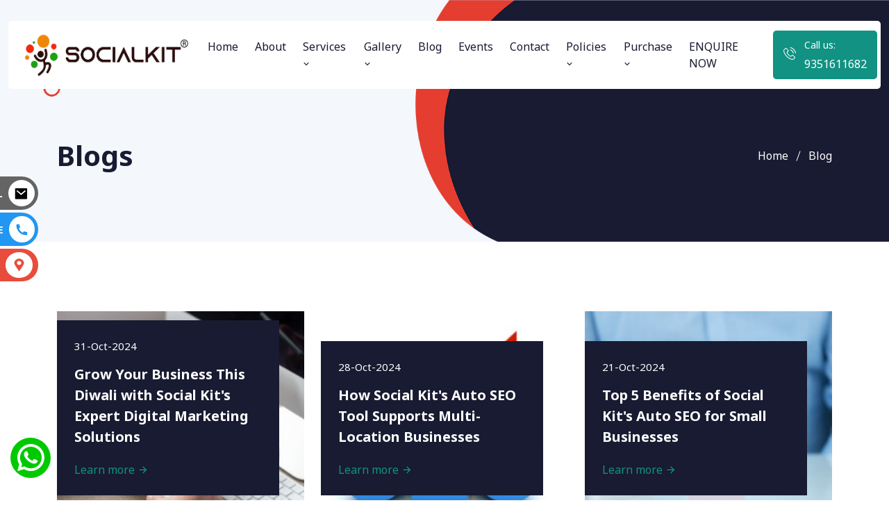

--- FILE ---
content_type: text/html; charset=utf-8
request_url: https://www.socialkit.co.in/blog/website
body_size: 12788
content:
<!doctype html>
<html lang="zxx">
<head>
    <meta charset="utf-8">
    <meta name="viewport" content="width=device-width, initial-scale=1, shrink-to-fit=no">
    <title>website | Blogs</title>
        <meta name="google-site-verification" content="eNqhCU7PXhgRXEaIQ3CkoMCd8Vw59X7V716xpITBASY" />
    <meta name="description" content="Blog &amp; Articles page of Social kit, the global certification standard in digital marketing services." />
    <meta property="og:title" content="Socialkit" />
    <meta property="og:description" content="Blog &amp; Articles page of Social kit, the global certification standard in digital marketing services." />
    <link rel="stylesheet" href="/v2/css/bootstrap.min.css">
    <link rel="stylesheet" href="/v2/css/aos.css">
    <link rebottomsheet" href="/v2/css/animate.min.css">
    <link rel="stylesheet" href="/v2/css/meanmenu.css">
    <link rel="stylesheet" href="/v2/css/remixicon.css">
    <link rel="stylesheet" href="/v2/css/flaticon.css">
    <link rel="stylesheet" href="/v2/css/odometer.min.css">
    <link rel="stylesheet" href="/v2/css/owl.carousel.min.css">
    <link rel="stylesheet" href="/v2/css/owl.theme.default.min.css">
    <link rel="stylesheet" href="/v2/css/magnific-popup.min.css">
    <link rel="stylesheet" href="/v2/css/fancybox.min.css">
    <link rel="stylesheet" href="/v2/css/selectize.min.css">
    <link rel="stylesheet" href="/v2/css/style.css">
    <link rel="stylesheet" href="/v2/css/navbar.css">
    <link rel="stylesheet" href="/v2/css/footer.css">
    <link rel="stylesheet" href="/v2/css/responsive.css">
    <link rel="stylesheet" href="/v2/css/custom.css">
    <link rel="stylesheet" type="text/css" href="/css/enquiry.css">
    <link rel="icon" type="image/png" href="https://www.socialkit.co.in/upload/13/Favicon/7f7f4ac6-bba0-4603-be93-3182bb26bf21_logo-head.png">
    
    <style>
        .custom-logo {
            height: 68px;
        }

        .pb-220 {
            padding-bottom: 220px;
        }

        form .error {
            color: #ff0000;
        }

        ul > li {
            color: #7E8090;
        }

        #popup-disclaimer p {
            text-align: justify;
            padding: 0px;
            margin: 0px;
        }

        @media screen and (max-width: 768px) {
            .custom-logo {
                height: 35px;
            }
        }


        .popup > .form-container {
            /*            background-color: #2d3638 !important;*/
            border-radius: 10px !important;
            box-shadow: 0 10px 20px rgba(0, 0, 0, 0.19), 0 6px 6px rgba(0, 0, 0, 0.23) !important;
            display: flex !important;
            flex-direction: column !important;
            /*            width: 100% !important;*/
            max-width: 700px !important;
            margin-left: auto !important;
            margin-right: auto !important;
            position: relative !important;
            /*            padding: 20px !important;*/
            color: #fff !important;
            /*            left: 23% !important;*/
            position: relative !important;
            margin: 0 auto !important;
            top: 13% !important;
            transform: none !important;
            left: inherit !important;
            /*            margin: 10px !important;*/
        }

        .patient-heading {
            margin: 3px 0px 0px 0px !important;
            font-size: 20px;
            text-align: center;
        }
        .success-message {
            background-color: #d1e7dd;
            color: #0f5132;
            margin-bottom: 10px;
            padding: 10px;
            border-radius: 4px;
            font-size: 14px;
        }

        .error-message {
            background-color: #f8d7da;
            color: #842029;
            margin-bottom: 10px;
            padding: 10px;
            border-radius: 4px;
            font-size: 14px;
        }
    </style>
    
<!-- Google tag (gtag.js) -->
<script async src="https://www.googletagmanager.com/gtag/js?id=G-VW32GYX9VD"></script>
<script>
  window.dataLayer = window.dataLayer || [];
  function gtag(){dataLayer.push(arguments);}
  gtag('js', new Date());

  gtag('config', 'G-VW32GYX9VD');
</script>

<!-- AI Chroney Widget -->
<script>
  (function() {
    var config = {"businessAccountId":"0c32a807-3994-4d59-88d8-c557eed787b6"};
    var script = document.createElement('script');
    script.src = "https://portal.aichroney.com/widget.js";
    script.onload = function() {
      if (window.HiChroneyWidget) {
        window.HiChroneyWidget.init(config);
      }
    };
    document.body.appendChild(script);
  })();
</script>
</head>
<body>
    <style>
    :root {
        --main-color: #119283;
        --optional-color: #ff5d22;
        --white-color: #ffffff;
        --black-color: #181b31;
        --paragraph-color: #7e8090;
    }
    .single-footer-widget-SET h3 {
        font-size: 19px !important;
        color: white !important;
        font-weight: 600 !important;
    }

    .single-footer-widget-SET h3 span {
        font-size: 24px !important;
        color: #119283 !important;
        font-weight: 800 !important;
    }

    .main-navbar .container{
        max-width: 1500px;
    }
    .main-navbar .navbar > .container {
        background-color: #ffffff !important;
    }
    .wrap-image-shape > svg > g {
        fill: #119283 !important
    }
    .site-filters .active > [class*=site-button] {
        color: #fff;
        background-color: #119283 !important;
    }
    .footer-area {
        background-color: #ffffff;
    }
    .read-more, .site-button-secondry {
        color: #119283
    }
    .single-footer-widget h3, .services-heading {
        color: #000000 !important
    }
    .single-footer-widget p, .single-footer-widget .quick-links li a, .single-footer-widget .footer-information li a, .services-link, .single-footer-widget .widget-newsletter .widget-social li a i {
        color: #000000
    }
    @media only screen and (min-width: 325px)
    {
        .others-option-for-responsive .dot-menu {
            top: -25px;
        }
    }

    /*Enquiry Popup*/

    .modal-footer .btn-primary{
        background-color: #119283 !important;
    }

    .main-btn-rect,
    .main-btn-circle {
        position: relative;
        margin: 0;
        font-family: 'Roboto', sans-serif;
        color: #FFFFF0;
        background-color: #119283;
        text-transform: uppercase;
        font-size: 25px;
        letter-spacing: 1px;
        outline: none;
        cursor: pointer;
        z-index: 100;
    }

    .main-btn-rect {
        padding: 10px 80px;
        line-height: 30px;
    }

    .main-btn-circle {
        height: 40px;
        width: 40px;
        -webkit-border-radius: 50%;
        border-radius: 100%;
        line-height: 40px;
        -webkit-transition: box-shadow 0.3s;
        -o-transition: box-shadow 0.3s;
        transition: box-shadow 0.3s;
    }

        .main-btn-circle:hover {
            -webkit-box-shadow: inset 2px 1px 0px 20px rgba(255, 255, 240, 0.2);
            -moz-box-shadow: inset 2px 1px 0px 20px rgba(255, 255, 240, 0.2);
            box-shadow: inset 2px 1px 0px 20px rgba(255, 255, 240, 0.2);
        }

    .popup {
        position: fixed;
        top: 100%;
        width: 100%;
        height: 100%;
        z-index: 10001;
        padding: 10px;
    }

        .popup.active {
            top: 0;
            background-color: rgba(3, 3, 3, 0.60);
            transition: background-color .6s,opacity .6s;
        }

        .popup .main-btn-rect {
            padding: 10px 100px;
        }
        .popup .modal-footer {
/*            position: absolute;
            top: 85%;
            left: 25%;
            width: 50%;*/
            background: white;
        }

        .popup .popup-content {
            position: absolute;
            top: 50%;
            left: 50%;
            max-height: 85vh;
            min-width: 294px;
            margin-top: 150px;
            padding: 6px;
            background-color: #ffffff;
            color: #070000;
            -webkit-box-shadow: 0 1px 3px rgba(0,0,0,0.12), 0 1px 2px rgba(0,0,0,0.24);
            box-shadow: 0 1px 3px rgba(0,0,0,0.12), 0 1px 2px rgba(0,0,0,0.24);
            -ms-transform: translateX(-50%) translateY(-50%);
            transform: translateX(-50%) translateY(-50%);
            -webkit-transform: translateX(-50%) translateY(-50%);
            -moz-transform: translateX(-50%) translateY(-50%);
            -o-transform: translateX(-50%) translateY(-50%);
            transition: margin .6s;
            -webkit-transition: margin .6s;
            -moz-transition: margin .6s;
            -o-transition: margin .6s;
        }

        .popup.active .popup-content {
            margin-top: 0px;
            padding: 15px !important;
        }

    .popup-content h6 {
        display: table;
        font-size: 16px;
        text-align: center;
        margin: 10px auto;
        font-family: 'Roboto',sans-serif;
        text-transform: uppercase;
        font-weight: 100;
    }

    .form-group {
        position: relative;
        width: 90%;
        margin: 0px auto;
    }

    form.send-form input, form.send-form textarea {
        position: relative;
        margin-bottom: 10px;
        width: 100%;
/*        height: 29px;*/
        font-family: 'RobotoLight', sans-serif;
/*        text-indent: 20px;*/
        background-color: transparent;
        outline: 0;
/*        border: none;
        border-bottom: 1px solid #070000;*/
        -webkit-transition: border 0.6s;
        -o-transition: border 0.6s;
        transition: border 0.6s;
    }

        form.send-form input:focus,
        form.send-form textarea:focus {
            border-bottom: 1px solid rgb(63, 173, 168);
        }

    form.send-form label {
        position: absolute;
        top: 0;
        line-height: 28px;
        -webkit-transition: color .5s;
        -o-transition: color .5s;
        transition: color .5s;
    }

    form.send-form input:focus + label,
    form.send-form textarea:focus + label {
        color: rgb(63, 173, 168);
    }

    form.send-form .txt {
        line-height: 22px;
        left: 2px;
    }

    form.send-form .main-btn-rect {
        position: relative;
        display: block;
        padding: 5px 72px;
        margin: 0px auto;
        font-size: 12px;
        border-width: 1px !important;
    }

        form.send-form .main-btn-rect i {
            margin-right: 5px;
        }

    .popup .fade-out {
        position: absolute;
        top: -20px;
        right: -20px;
        text-align: center;
        font-size: 15px;
    }

    .share-wrap {
        position: absolute;
        display: inline-table;
        top: 67%;
        left: 50%;
        transform: translate(-50%, -50%);
        padding: 15px;
        text-align: center;
    }

    .popup .popup-content #disclaimer-content {
        overflow-y: auto !important;
        max-height: 65vh !important;
    }
    @media only screen and (max-width: 768px) {
        form.send-form .main-btn-rect {
            padding: 7px 60px;
            font-size: 14px;
        }

        .popup-btn {
            padding: 7px 60px;
            font-size: 14px;
        }

        .popup .popup-content {
            top: 54%;
            left: 50%;
            max-height: 85%;
            min-width: 87%;
        }

            .popup .popup-content #disclaimer-content {
                overflow-y: auto !important;
                height: 470px !important;
                p

    {
/*        height: 100%;*/
/*        line-height: 25px;*/
        margin-bottom: 0px;
    }

    }

    .popup .fade-out {
        top: -12px;
        right: -12px;
    }

    #popup-disclaimer p {
        text-align: justify;
        padding: 0px;
        margin: 0px;
    }
    }

    @media screen and (max-width: 768px) {
        .navbar-area {
            background-color: #ffffff !important;
        }
    }
</style>

<div class="navbar-area fixed-top">
    <div class="main-responsive-nav">
        <div class="container">
            <div class="main-responsive-menu">
                <div class="logo">
                    <a href="/"><img class="custom-logo" src="/upload/13/Logo/53e7574f-2882-4e71-9cf4-5dd316be6d07_logo-socialkit.png" alt="Socialkit"></a>
                </div>
            </div>
        </div>
    </div>
    <div class="main-navbar">
        <div class="container">
            <nav class="navbar navbar-expand-md navbar-light">
                <a class="navbar-brand" href="/">
                    <img src="/upload/13/Logo/53e7574f-2882-4e71-9cf4-5dd316be6d07_logo-socialkit.png" class="logo-one custom-logo" alt="Socialkit">
                </a>
                <div class="collapse navbar-collapse mean-menu" id="navbarSupportedContent">
                    <ul class="navbar-nav m-auto">
                        <li class="nav-item ">
                            <a class="nav-link" href="/">Home</a>
                        </li>
                            <li class="nav-item ">
                                <a class="nav-link" href="/about-us">About</a>
                            </li>

                        


    <li class="nav-item">
        <a href="javascript:;" class="nav-link">Services <i class="ri-arrow-down-s-line"></i></a>
            <ul class="dropdown-menu">
                    <li class="nav-item">
                        <a href="/services/website-development">
                            Website Development
                        </a>
                    </li>
                    <li class="nav-item">
                        <a href="/services/small-business-website">
                            Small Business Website
                        </a>
                    </li>
                    <li class="nav-item">
                        <a href="/services/customized-website-designing">
                            Customized Website Designing
                        </a>
                    </li>
                    <li class="nav-item">
                        <a href="/services/business-website-with-seo">
                            Business Website with SEO
                        </a>
                    </li>
                    <li class="nav-item">
                        <a href="/services/website-designing-for-industry">
                            Website Designing for Industry
                        </a>
                    </li>
                    <li class="nav-item">
                        <a href="/services/search-engine-optimization">
                            Search Engine Optimization
                        </a>
                    </li>
                    <li class="nav-item">
                        <a href="/services/social-media-marketing">
                            Social Media Marketing
                        </a>
                    </li>
                    <li class="nav-item">
                        <a href="/services/youtube-promotion">
                            Youtube Promotion
                        </a>
                    </li>
                    <li class="nav-item">
                        <a href="/services/content-marketing">
                            Content Marketing
                        </a>
                    </li>
                    <li class="nav-item">
                        <a href="/services/digital-marketing-by-industry">
                            Digital Marketing by Industry
                        </a>
                    </li>
                    <li class="nav-item">
                        <a href="/services/digital-branding-agency">
                            Digital Branding Agency
                        </a>
                    </li>
                    <li class="nav-item">
                        <a href="/services/ppc-managment-services">
                            PPC Managment Services
                        </a>
                    </li>
                    <li class="nav-item">
                        <a href="/services/graphic-designing">
                            Graphic Designing
                        </a>
                    </li>
            </ul>
    </li>

                      
                            <li class="nav-item ">
                                <a href="javascript:;" class="nav-link">Gallery<i class="ri-arrow-down-s-line"></i></a>
                                <ul class="dropdown-menu">
                                    <li class="nav-item ">
                                        <a class="nav-link" href="/gallery">Image</a>
                                    </li>
                                    <li class="nav-item ">
                                        <a class="nav-link" href="/video">Video</a>
                                    </li>
                                </ul>
                            </li>

                            <li class="nav-item ">
                                <a class="nav-link" href="/blog/website">Blog</a>
                            </li>


                            <li class="nav-item ">
                                <a class="nav-link" href="/event/website">Events</a>
                            </li>
                            <li class="nav-item ">
                                <a class="nav-link" href="/contact-us">Contact</a>
                            </li>
                            <li class="nav-item ">
                                <a href="javascript:void(0)"> Policies  <i class="ri-arrow-down-s-line"></i></a>
                                <ul class="dropdown-menu">
                                        <li class="nav-item">
                                            <a href="/page/privacy-policy">Privacy Policy </a>
                                        </li>
                                        <li class="nav-item">
                                            <a href="/page/refund-policy">Refund Policy </a>
                                        </li>
                                        <li class="nav-item">
                                            <a href="/page/internship-policy">Internship Policy </a>
                                        </li>
                                        <li class="nav-item">
                                            <a href="/page/employment-policy">Employment Policy </a>
                                        </li>
                                        <li class="nav-item">
                                            <a href="/page/faqs">FAQ&#x27;S </a>
                                        </li>
                                </ul>
                            </li>
                            <li class="nav-item ">
                                <a href="javascript:void(0)"> Purchase  <i class="ri-arrow-down-s-line"></i></a>
                                <ul class="dropdown-menu">
                                        <li class="nav-item">
                                            <a href="/page/find-a-partner">Find a Partner </a>
                                        </li>
                                        <li class="nav-item">
                                            <a href="/page/buy-website">Buy Website </a>
                                        </li>
                                </ul>
                            </li>
                        <li class="nav-item">
                            <a href="javascript:void(0)" class="nav-link enquiry-popup" data-popup="popup-reg">
                                ENQUIRE NOW
                            </a>
                        </li>
                    </ul>
                        <div class="others-options d-flex align-items-center">
                            <div class="option-item">
                                <div class="call-us-box">
                                    <div class="icon">
                                        <i class="flaticon-phone-call"></i>
                                    </div>
                                    <span>Call us:</span>
                                    <a href="tel:9351611682">9351611682</a>
                                </div>
                            </div>
                        </div>
                </div>
            </nav>
        </div>
    </div>
        <div class="others-option-for-responsive">
            <div class="container">
                <div class="dot-menu">
                    <div class="icon">
                        <i class="flaticon-phone-call"></i>
                    </div>
                </div>
                <div class="container">
                    <div class="option-inner">
                        <div class="others-options d-flex align-items-center">
                            <div class="option-item">
                                <div class="call-us-box">
                                    <div class="icon">
                                        <i class="flaticon-phone-call"></i>
                                    </div>
                                    <span>Call us:</span>
                                    <a href="tel:9351611682">9351611682</a>
                                </div>
                            </div>
                        </div>
                    </div>
                </div>
            </div>
        </div>
</div>

    <div class="enquiry-overlay" id="enquiry-overlay"></div>

    
<div class="page-banner-area">
    <div class="container">
        <div class="page-banner-content">
            <div class="row align-items-center">
                <div class="col-lg-7 col-md-6">
                    <h1>Blogs</h1>
                </div>
                <div class="col-lg-5 col-md-6">
                    <ul>
                        <li>
                            <a href="/">Home</a>
                        </li>
                        <li>Blog</li>
                    </ul>
                </div>
            </div>
        </div>
    </div>
    <div class="page-banner-shape-1" data-speed="0.08" data-revert="true">
        <img src="/v2/images/page-banner/shape-1.png" alt="image">
    </div>
    <div class="page-banner-shape-2" data-speed="0.08" data-revert="true">
    </div>
</div>
<div class="blog-area bg-none ptb-100">
    <div class="container">
        <div class="row justify-content-center">
                <div class="col-lg-4 col-md-6">
                    <div class="single-blog-card">

                        <a href="/blog/detail/grow-your-business-this-diwali-with-social-kits-expert-digital-marketing-solutions">
                            <img src="/upload/13/blog/da5c9e03-d8c1-44f3-9830-84f3992a50bf_Untitled design - 2024-10-10T120923.066.jpg">
                        </a>
                        <div class="blog-content">
                            <span>31-Oct-2024</span>
                            <h3>
                                <a href="/blog/detail/grow-your-business-this-diwali-with-social-kits-expert-digital-marketing-solutions">Grow Your Business This Diwali with Social Kit&#x27;s Expert Digital Marketing Solutions</a>
                            </h3>
                            <a class="blog-btn" href="/blog/detail/grow-your-business-this-diwali-with-social-kits-expert-digital-marketing-solutions">Learn more <i class="ri-arrow-right-line"></i></a>
                        </div>
                    </div>
                </div>
                <div class="col-lg-4 col-md-6">
                    <div class="single-blog-card">

                        <a href="/blog/detail/how-social-kits-auto-seo-tool-supports-multilocation-businesses">
                            <img src="/upload/13/blog/a3c8e4b4-06ac-489b-81e6-aaf564964e88_Untitled design - 2024-10-10T120806.230.jpg">
                        </a>
                        <div class="blog-content">
                            <span>28-Oct-2024</span>
                            <h3>
                                <a href="/blog/detail/how-social-kits-auto-seo-tool-supports-multilocation-businesses">How Social Kit&#x27;s Auto SEO Tool Supports Multi-Location Businesses</a>
                            </h3>
                            <a class="blog-btn" href="/blog/detail/how-social-kits-auto-seo-tool-supports-multilocation-businesses">Learn more <i class="ri-arrow-right-line"></i></a>
                        </div>
                    </div>
                </div>
                <div class="col-lg-4 col-md-6">
                    <div class="single-blog-card">

                        <a href="/blog/detail/top-5-benefits-of-social-kits-auto-seo-for-small-businesses">
                            <img src="/upload/13/blog/75881992-f5e4-42ac-840b-ffb419a9d4a4_Untitled design - 2024-10-10T120702.356.jpg" alt="Auto SEO for Small Businesses">
                        </a>
                        <div class="blog-content">
                            <span>21-Oct-2024</span>
                            <h3>
                                <a href="/blog/detail/top-5-benefits-of-social-kits-auto-seo-for-small-businesses">Top 5 Benefits of Social Kit&#x27;s Auto SEO for Small Businesses</a>
                            </h3>
                            <a class="blog-btn" href="/blog/detail/top-5-benefits-of-social-kits-auto-seo-for-small-businesses">Learn more <i class="ri-arrow-right-line"></i></a>
                        </div>
                    </div>
                </div>
                <div class="col-lg-4 col-md-6">
                    <div class="single-blog-card">

                        <a href="/blog/detail/the-power-of-automated-seo-how-social-kits-auto-seo-tool-transforms-your-business">
                            <img src="/upload/13/blog/cb0452d6-69ec-4c79-b702-15968933f370_Untitled design - 2024-10-10T120430.523.jpg" alt="Automated SEO">
                        </a>
                        <div class="blog-content">
                            <span>14-Oct-2024</span>
                            <h3>
                                <a href="/blog/detail/the-power-of-automated-seo-how-social-kits-auto-seo-tool-transforms-your-business">The Power of Automated SEO: How Social Kit&#x27;s Auto SEO Tool Transforms Your Business</a>
                            </h3>
                            <a class="blog-btn" href="/blog/detail/the-power-of-automated-seo-how-social-kits-auto-seo-tool-transforms-your-business">Learn more <i class="ri-arrow-right-line"></i></a>
                        </div>
                    </div>
                </div>
                <div class="col-lg-4 col-md-6">
                    <div class="single-blog-card">

                        <a href="/blog/detail/start-your-business-this-diwali-how-social-kit-can-help-you-launch-and-succeed">
                            <img src="/upload/13/blog/9fb93967-4826-4a73-a55e-0ee114898230_Untitled design - 2024-10-10T120341.895.jpg">
                        </a>
                        <div class="blog-content">
                            <span>10-Oct-2024</span>
                            <h3>
                                <a href="/blog/detail/start-your-business-this-diwali-how-social-kit-can-help-you-launch-and-succeed">Start Your Business This Diwali: How Social Kit Can Help You Launch and Succeed</a>
                            </h3>
                            <a class="blog-btn" href="/blog/detail/start-your-business-this-diwali-how-social-kit-can-help-you-launch-and-succeed">Learn more <i class="ri-arrow-right-line"></i></a>
                        </div>
                    </div>
                </div>
                <div class="col-lg-4 col-md-6">
                    <div class="single-blog-card">

                        <a href="/blog/detail/the-power-of-strategic-content-creation-for-it-companies-with-socialkit">
                            <img src="/upload/13/blog/66201fe3-968b-4836-a83e-92973f02f589_Untitled design - 2024-09-16T143247.073.jpg" alt="Strategic Content Creation ">
                        </a>
                        <div class="blog-content">
                            <span>16-Sep-2024</span>
                            <h3>
                                <a href="/blog/detail/the-power-of-strategic-content-creation-for-it-companies-with-socialkit">The Power of Strategic Content Creation for IT Companies with SocialKit</a>
                            </h3>
                            <a class="blog-btn" href="/blog/detail/the-power-of-strategic-content-creation-for-it-companies-with-socialkit">Learn more <i class="ri-arrow-right-line"></i></a>
                        </div>
                    </div>
                </div>
                <div class="col-lg-4 col-md-6">
                    <div class="single-blog-card">

                        <a href="/blog/detail/maximizing-your-instagram-promotion-with-socialkit-a-comprehensive-guide">
                            <img src="/upload/13/blog/de6d5a59-1c15-43e2-a266-6b0d6f30f4a4_Untitled design - 2024-09-16T143141.796.jpg" alt=" Instagram Promotion">
                        </a>
                        <div class="blog-content">
                            <span>16-Sep-2024</span>
                            <h3>
                                <a href="/blog/detail/maximizing-your-instagram-promotion-with-socialkit-a-comprehensive-guide">Maximizing Your Instagram Promotion with SocialKit: A Comprehensive Guide</a>
                            </h3>
                            <a class="blog-btn" href="/blog/detail/maximizing-your-instagram-promotion-with-socialkit-a-comprehensive-guide">Learn more <i class="ri-arrow-right-line"></i></a>
                        </div>
                    </div>
                </div>
                <div class="col-lg-4 col-md-6">
                    <div class="single-blog-card">

                        <a href="/blog/detail/top-digital-marketing-services-in-delhi-ncr-and-how-socialkit-can-elevate-your-strategy">
                            <img src="/upload/13/blog/45d9e301-db63-4fa8-a5fb-833e5e44d8a6_Untitled design - 2024-09-16T143054.010.jpg" alt="Digital Marketing Services">
                        </a>
                        <div class="blog-content">
                            <span>16-Sep-2024</span>
                            <h3>
                                <a href="/blog/detail/top-digital-marketing-services-in-delhi-ncr-and-how-socialkit-can-elevate-your-strategy">Top Digital Marketing Services in Delhi NCR and How SocialKit Can Elevate Your Strategy</a>
                            </h3>
                            <a class="blog-btn" href="/blog/detail/top-digital-marketing-services-in-delhi-ncr-and-how-socialkit-can-elevate-your-strategy">Learn more <i class="ri-arrow-right-line"></i></a>
                        </div>
                    </div>
                </div>
                <div class="col-lg-4 col-md-6">
                    <div class="single-blog-card">

                        <a href="/blog/detail/why-digital-marketing-is-necessary-for-companies-in-2022">
                            <img src="/upload/13/blog/1004c382-7b86-4234-afe4-143d1a28788a_chrome_F9QFte71pL.jpg" alt="Digital Marketing In Jaipur">
                        </a>
                        <div class="blog-content">
                            <span>26-Sep-2022</span>
                            <h3>
                                <a href="/blog/detail/why-digital-marketing-is-necessary-for-companies-in-2022">Why Digital Marketing Is Necessary For companies in 2022</a>
                            </h3>
                            <a class="blog-btn" href="/blog/detail/why-digital-marketing-is-necessary-for-companies-in-2022">Learn more <i class="ri-arrow-right-line"></i></a>
                        </div>
                    </div>
                </div>
                <div class="col-lg-4 col-md-6">
                    <div class="single-blog-card">

                        <a href="/blog/detail/block-spammy-backlinks">
                            <img src="/upload/13/blog/993bae91-6042-4796-9848-53a85c10df14_link-xau-21.jpg" alt="Spam Backlinks">
                        </a>
                        <div class="blog-content">
                            <span>25-Mar-2022</span>
                            <h3>
                                <a href="/blog/detail/block-spammy-backlinks">3 steps to stop spammy backlinks from your website</a>
                            </h3>
                            <a class="blog-btn" href="/blog/detail/block-spammy-backlinks">Learn more <i class="ri-arrow-right-line"></i></a>
                        </div>
                    </div>
                </div>
                <div class="col-lg-4 col-md-6">
                    <div class="single-blog-card">

                        <a href="/blog/detail/how-seo-can-help-small-businesses">
                            <img src="/upload/13/blog/8c697a08-1604-4f37-bf64-4af722334239_seo      local.jpg" alt="Seo Agency In Jaipur">
                        </a>
                        <div class="blog-content">
                            <span>16-Feb-2022</span>
                            <h3>
                                <a href="/blog/detail/how-seo-can-help-small-businesses">How Seo Can Help Small Businesses?</a>
                            </h3>
                            <a class="blog-btn" href="/blog/detail/how-seo-can-help-small-businesses">Learn more <i class="ri-arrow-right-line"></i></a>
                        </div>
                    </div>
                </div>
        </div>
    </div>
</div>

        <!-- Enquiry Popup start -->
        <div class="enquiry-form-section" id="popup-reg">
            <div class="enquiry-form">
                <div class="enquiry-form-details">
                    <div class="floating-form" id="enquiryForm">
                        <span class="close-btn" id="closeBtn">&times;</span>
                        <h5>ENQUIRE NOW</h5>

                        <form id="send" method="post" action="/enquiry" enctype="multipart/form-data">
                            <!-- Name -->
                            <div class="form-floating mb-2">
                                <input type="text" class="form-control" placeholder="Enter Your Name" maxlength="35" id="Name" name="Name" required="required">
                                <label for="floatingName">Name</label>
                            </div>

                            <!-- Phone Number -->
                            <div class="form-floating mb-2">
                                <input type="tel" class="form-control" placeholder="Enter Your Number" pattern="[0-9]{10}" maxlength="13" id="Phone" name="Phone" required="required">
                                <label for="floatingPhone">Phone Number</label>
                            </div>

                            <!-- Email -->
                            <div class="form-floating mb-2">
                                <input type="email" class="form-control" placeholder="Enter Your Email" maxlength="80" id="Email" name="Email" required="required">
                                <label for="floatingEmail">Email</label>
                            </div>

                            <!-- Captcha -->

                            <div class="form-floating input-group mb-2 captcha-text">
                                <h6 class="input-group-text" id="math1">2 + 3 = </h6>
                                <input type="hidden" name="CaptchaMath" id="CaptchaMath1" />
                                <input type="hidden" id="wpUrl" />
                                <input type="hidden" name="FormTypeId" id="FormTypeId" value="1" />
                                <input type="text" class="form-control" id="floatingCaptcha" placeholder="Enter Captcha Code" name="CaptchaCode" maxlength="4" required>
                                <label for="floatingCaptcha" class="captcha-label">Captcha Code</label>
                            </div>

                            <!-- Message -->
                            <div class="form-floating mb-2">
                                <textarea class="form-control" name="Message" id="Message" placeholder="Enter Your Message" style="height: 100px" required></textarea>
                                <label for="floatingMessage" class="msg-label">Message</label>
                                <input type="hidden" name="EnquiryOn" id="enqOn" />
                            </div>


                                <div class="file-input">
                                    <label style="display: inline-flex;">
                                        <input type="checkbox" class="form-control" style="width:20px;opacity: 1; position: relative; height: 19px;  margin-right: 10px; margin-top: 4px; " name="IsEnquiryConsent" required />
                                        By clicking submit I agree to the terms &amp; conditions, privacy policy. I also authorize ADX CORP to send notifications via SMS/RCS/Call/Email/WhatsApp.
                                    </label>
                                </div>

                            <div id="enqStatus" class="form-group" style="width:100%"></div>

                            <!-- Submit Button -->
                            <div class="text-center">
                                <button type="submit" id="btnSend" class="submit-btn">Send message</button>
                            </div>
                        </form>
                    </div>
                </div>
            </div>
        </div>
        <!-- Enquiry Popup End-->

    <div id="popup-wa" class="popup">
        <div class="popup-content">
            <div class="event-header">
                <h6 style="text-transform: none; font-weight: bold; margin: 0px auto 15px auto; font-size: 22px; ">Chat with us on WhatsApp</h6>
            </div>
            <form id="wa-send" class="send-form" method="post" action="/enquiry">
                <div class="form-group" style="width:97%">
                    <input type="tel" class="form-control" placeholder="Your Phone Number" maxlength="13" id="Phone1" name="Phone" required="required">
                </div>
                <div class="form-group" style="width:97%">
                    <input type="hidden" name="FormTypeId" value="3" />
                    <input type="hidden" name="EnquiryOn" value="whatsapp" />
                    <textarea class="form-control" placeholder="Write your message here" name="Message" id="Message1" rows="2"></textarea>
                </div>
                <button type="submit" class="btn main-btn-rect" value="Send" id="btnChat">
                    <i class="fa fa-paper-plane"></i>Start Chatting
                </button>
            </form>
            <span class="fade-out main-btn-circle">╳</span>
        </div>
    </div>


    
    <div class="overview-area">
        <div class="container">
            <div class="overview-inner-box">
                <div class="row align-items-center">
                    <div class="col-lg-8 col-md-6">
                        <div class="overview-content">
                            <h3>Increase Your Online Presence With Us</h3>
                        </div>
                    </div>
                    <div class="col-lg-4 col-md-6 text-end">
                        <div class="overview-btn">
                            <a class="default-btn" href="/contact-us">Contact Us <i class="ri-arrow-right-line"></i></a>
                        </div>
                    </div>
                </div>
                <div class="overview-shape-1" data-speed="0.08" data-revert="true">
                    <img src="/v2/images/overview-shape-1.png" alt="image">
                </div>
            </div>
        </div>
    </div>

<footer class="footer-area pb-75">
    <div class="container">
        <div class="row justify-content-center">
            <div class="col-lg-3 col-sm-6">
                <div class="single-footer-widget">
                    <div class="footer-widget-logo">
                        <a href="/"><img style="width:100px;" src="/upload/13/Logo/53e7574f-2882-4e71-9cf4-5dd316be6d07_logo-socialkit.png" alt="Socialkit"></a>
                    </div>
                    <p>
                        We are the digital marketing and web development partner because of our great passion for innovation...
                                <a class="services-btn read-more" href="/about-us"> Read more</a>
                    </p>
                    <ul class="footer-information">
                            <li>
                                <span>Phone : </span><a href="tel:9351611682">9351611682</a>
                            </li>
                        <li><span>Email : </span><a href="mailto:info@socialkit.co.in" style="word-break: break-all;">info@socialkit.co.in</a></li>
                            <li><span>Website : </span><a href="https://www.socialkit.in" target="_blank" style="word-break: break-all;">&nbsp; https://www.socialkit.in</a></li>
                    </ul>
                </div>
            </div>
            <div class="col-lg-3 col-sm-6">
                <div class="single-footer-widget ps-5">
                    <h3>Quick links</h3>
                    <ul class="quick-links">
                        <li><a href="/">Home</a></li>
                        <li><a href="/blog/website">Blog</a></li>
                        <li><a href="/gallery">Gallery</a></li>
                        <li><a href="/about-us">About us</a></li>
                        <li><a href="/contact-us">Contact us</a></li>
                    </ul>
                </div>
            </div>
            <div class="col-lg-3 col-sm-6">
                <div class="single-footer-widget">
                    <h3>Follow us</h3>
                    <div class="widget-newsletter">
                        <ul class="widget-social">
                                <li><a target="_blank" href="https://facebook.com/socialkitin"><i class="ri-facebook-fill"></i></a></li>
                                <li><a target="_blank" href="https://twitter.com/socialkitin"><i class="ri-twitter-fill"></i></a></li>
                                <li><a target="_blank" href="https://instagram.com/socialkit.in"><i class="ri-instagram-fill"></i></a></li>
                                <li><a target="_blank" href="https://pintrest.com/socialkitin"><i class="ri-pinterest-fill"></i></a></li>
                                <li><a target="_blank" href="https://google.com/search?q=Socialkit&#x2B;Seo&#x2B;Company&#x2B;in&#x2B;Jaipur&#x2B;-&#x2B;Digital&#x2B;marketing&#x2B;company&#x2B;in&#x2B;jaipur"><i class="ri-google-fill"></i></a></li>
                                <li><a target="_blank" href="https://youtube.com/channel/UC4cehrTogJZO5LoJKNbq48A/"><i class="ri-youtube-fill"></i></a></li>
                        </ul>
                    </div>
                </div>

                <div class="single-footer-widget-SET">
                        <h3>Total Visitors: <span id="visitorCount">26469</span></h3>
                </div>

            </div>


            <div class="col-lg-3 col-sm-6">
                <div class="single-footer-widget">
                </div>
            </div>
        </div>


        <div class="row justify-content-center">
            <div class="col-lg-12 col-sm-12" id="loadServices">
            </div>
        </div>
    </div>
    <div class="footer-shape-1" data-speed="0.08" data-revert="true">
        <img src="/v2/images/footer-shape-1.png" alt="Socialkit">
    </div>

    <!-- Social Icons -->
    <div class="social-links-position-side">
        <div class="social-links-side">
            <a data-popup="popup-reg" href="javascript:void(0)" class="message enquiry-popup">
                <span>Email</span>
                <i class="ri-mail-fill"></i>
            </a>
            <a href="tel:9351611682" target="_blank" class="call">
                <span>phone</span>
                <i class="ri-phone-fill"></i>
            </a>
                <a href="https://www.google.com/maps/place/Socialkit&#x2B;Seo&#x2B;Company&#x2B;in&#x2B;Jaipur&#x2B;-&#x2B;Digital&#x2B;marketing&#x2B;company&#x2B;in&#x2B;jaipur/@26.901614,75.8262671,15z/data=!4m2!3m1!1s0x0:0x4f755c1df7b6b9d8?sa=X&amp;hl=en&amp;ved=2ahUKEwibm-iYhpL7AhWUSnwKHX53DvwQ_BJ6BAhjEB8" target="_blank" class="location">
                    <span>Directions</span>
                    <img src="/v1/images/location-pin.png" alt="">
                </a>
        </div>
    </div>
        <div class="social-links-position-side-whatsapp">
            <div class="social-links-side">
                <a href="javascript:void(0)" id="wa-btn" data-href="https://api.whatsapp.com/send?phone=919351611682&text=I want To Know More About Your Services.">
                    <i class="ri-whatsapp-line"></i>
                </a>
            </div>
        </div>
</footer>
<div class="copyright-area bg-1D2023">
    <div class="container">
        <div class="copyright-area-content">
            <p>
                Copyright © 2026 Socialkit All Rights Reserved. Developed and managed by <a style='color:#ffffff' href='https://www.socialkit.co.in' target='_blank'>Socialkit</a>
            </p>
        </div>
    </div>
</div>

<!--<div class="ccw_plugin chatbot" style="bottom:20px; left:20px;">-->
<!-- style 4   chip - logo+text -->
<!--<div class="style4">

            <a target="_blank" href="https://api.whatsapp.com/send?phone=919351611682&text=I want To Know More About Your Services." class="nofocus">
                <div class="chip" style="color: rgba(0, 0, 0, 0.6); background-color: #e4e4e4;">
                    <img src="/assets/img/WhatsApp_logo.png" alt="Contact Person">WhatsApp Us
                </div>
            </a>
        <a target="_blank" href="tel:9351611682" class="nofocus">
            <div class="chip" style="color: rgba(0, 0, 0, 0.6); background-color: #e4e4e4;">
                <img src="/assets/img/call.png" alt="Contact Person" style="border-radius: 0%; padding:3px">Call Us
            </div>
        </a>
            <a target="_blank" href="https://www.google.com/maps/place/Socialkit&#x2B;Seo&#x2B;Company&#x2B;in&#x2B;Jaipur&#x2B;-&#x2B;Digital&#x2B;marketing&#x2B;company&#x2B;in&#x2B;jaipur/@26.901614,75.8262671,15z/data=!4m2!3m1!1s0x0:0x4f755c1df7b6b9d8?sa=X&amp;hl=en&amp;ved=2ahUKEwibm-iYhpL7AhWUSnwKHX53DvwQ_BJ6BAhjEB8" class="nofocus">
                <div class="chip" style="color: rgba(0, 0, 0, 0.6); background-color: #e4e4e4;">
                    <img src="/assets/img/maps.png" alt="Contact Person" style="border-radius: 0%; padding:3px">Get Direction
                </div>
            </a>
    </div>
</div>-->



<style>
    #popup-disclaimer h6 {
        font-size: 20px !important;
        font-weight: bold !important;
    }
    #social_side_links {
        position: fixed;
        top: 350px;
        left: 0;
        padding: 0;
        list-style: none;
        z-index: 99;
    }

        #social_side_links li a {
            display: block;
        }

            #social_side_links li a img {
                display: block;
                max-width: 55px;
                padding: 10px;
                -webkit-transition: background .2s ease-in-out;
                -moz-transition: background .2s ease-in-out;
                -o-transition: background .2s ease-in-out;
                transition: background .2s ease-in-out;
            }

            #social_side_links li a:hover img {
                background: rgba(0, 0, 0, .2);
            }

    div.ccw_plugin {
        display: inline;
    }

    .chatbot {
        position: fixed;
        z-index: 99;
    }

    .ccw_plugin * {
        box-sizing: inherit;
    }

    .ccw_plugin a {
        text-decoration: none;
    }

    .ccw_plugin a {
        color: #039be5;
        text-decoration: none;
        -webkit-tap-highlight-color: transparent;
    }

    .ccw_plugin a {
        background-color: transparent;
    }

    .ccw_plugin .chip {
        display: inline-block;
        height: 32px;
        font-size: 13px;
        font-weight: 500;
        color: rgba(0, 0, 0, 0.6);
        line-height: 32px;
        padding: 0 12px;
        border-radius: 16px;
        background-color: #e4e4e4;
        margin-bottom: 5px;
        margin-right: 5px;
    }

        .ccw_plugin .chip > img {
            float: left;
            margin: 0 8px 0 -12px;
            height: 32px;
            width: 32px;
            border-radius: 50%;
        }

    .ccw_plugin img {
        border: 0;
    }
    .container-outer {
        overflow: scroll;
    }

    .container-inner {
        width: 10000px;
    }
</style>


    <div class="go-top">
        <i class="ri-arrow-up-s-line"></i>
    </div>

    <script src="/v2/js/jquery.min.js"></script>
    <script src="/v2/js/bootstrap.bundle.min.js"></script>
    <script src="/v2/js/jquery.meanmenu.js"></script>
    <script src="/v2/js/owl.carousel.min.js"></script>
    <script src="/v2/js/owl.thumbs.min.js"></script>
    <script src="/v2/js/jquery.appear.js"></script>
    <script src="/v2/js/odometer.min.js"></script>
    <script src="/v2/js/jquery.magnific-popup.min.js"></script>
    <script src="/v2/js/fancybox.min.js"></script>
    <script src="/v2/js/selectize.min.js"></script>
    <script src="/v2/js/aos.js"></script>
    <script src="/v2/js/isotope.pkgd.min.js"></script>
    <script src="/v2/js/TweenMax.min.js"></script>
    <script src="/v2/js/jquery.ajaxchimp.min.js"></script>
    <script src="/v2/js/form-validator.min.js"></script>
    <script src="/v2/js/wow.min.js"></script>
    <script src="/v2/js/main.js"></script>
    <script src="/js/enquiry.js"></script>
    <script type="text/javascript" src="//translate.google.com/translate_a/element.js?cb=googleTranslateElementInit"></script>
    <script type="text/javascript">function googleTranslateElementInit() {
            new google.translate.TranslateElement({
                pageLanguage: 'en',
                layout: google.translate.TranslateElement.InlineLayout.SIMPLE
            }, 'google_translate_element');
        }</script>

    <script>
        var isEnquiryPopup = 0;
        $(document).ready(function () {
            if (isEnquiryPopup == 1 && window.location.pathname === "/") {
                window.onload = function () {
                    // Display the enquiry-overlay and form
                    document.getElementById("enquiry-overlay").style.display = "block";
                    document.getElementById("enquiry-overlay").style.opacity = 1;

                    // Delay the form popup for smooth animation
                    setTimeout(function () {
                        document.getElementById("enquiryForm").style.display = "block";
                        document.getElementById("enquiryForm").style.opacity = 1;
                        document.getElementById("enquiryForm").style.transform = "translate(-50%, -50%) scale(1)";
                    }, 600); // Small delay to ensure smooth animation
                };
            }

            $.ajax({
                url: "/GetStateUrl",
                dataType: "html",
                success: function (res) {
                    $("#loadServices").html(res);
                }
            })

            $.ajax({
                url: "/GetStateList",
                dataType: "html",
                success: function (res) {
                    $("#stateInput").html(res);
                }
            })

            $(document).on("change", "#State", function () {
                var state = $(this).find(':selected').attr('data-id')
                $.ajax({
                    url: "/GetCityList?id=" + state,
                    dataType: "html",
                    success: function (res) {
                        $("#cityInput").html(res);
                    }
                })
            })

            //var popupBlock = $("#popup-reg");
            //popupBlock.addClass('active').find('.fade-out').click(function () {
            //            popupBlock.css('opacity', '0').find('.popup-content').css('margin-top', '350px');
            //            setTimeout(function () {
            //                $('.popup').removeClass('active');
            //                popupBlock.css('opacity', '').find('.popup-content').css('margin-top', '');
            //            }, 600);
            //        });
        });

        $(document).ready(function () {
            $('#IsDiabetes').on('change', function () {
                this.value = this.checked ? 1 : 0;
            }).change();
            $('#IsBP').on('change', function () {
                this.value = this.checked ? 1 : 0;
            }).change();

            //$('.popup-btn, .popup-btn1').click(function () {
            //    $("#FormTypeId").val(1);
            //    $("#wpUrl").val("");
            //    $("#enqStatus").html("");
            //    var popupBlock = $('#' + $(this).data('popup'));
            //    popupBlock.addClass('active')
            //        .find('.fade-out').click(function () {
            //            popupBlock.css('opacity', '0').find('.popup-content').css('margin-top', '350px');
            //            setTimeout(function () {
            //                $('.popup').removeClass('active');
            //                popupBlock.css('opacity', '').find('.popup-content').css('margin-top', '');
            //            }, 600);
            //        });
            //})
            //$('.popup-btn2').click(function () {
            //    $("#FormTypeId").val(1);
            //    $("#wpUrl").val("");
            //    $("#enqStatus").html("");
            //    $("#enqOn").val($("#enqFrom").val());
            //    var popupBlock = $('#' + $(this).data('popup'));
            //    popupBlock.addClass('active')
            //        .find('.fade-out').click(function () {
            //            popupBlock.css('opacity', '0').find('.popup-content').css('margin-top', '350px');
            //            setTimeout(function () {
            //                $('.popup').removeClass('active');
            //                popupBlock.css('opacity', '').find('.popup-content').css('margin-top', '');
            //            }, 600);
            //        });
            //});

            $(".img-captcha").click(function () {
                resetCaptchaImage();
            });

            function resetCaptchaImage() {
                d = new Date();
                $("#img-captcha").attr("src", "/get-captcha-image?" + d.getTime());
            }

            $("#Phone").inputFilter(function (value) {
                return /^\d*$/.test(value);
            });
            $("#Phone1").inputFilter(function (value) {
                return /^\d*$/.test(value);
            });

            //$("#send").submit(function (e) {
            //    e.preventDefault();
            //    var form = $("#send").serialize();
            //    $("#enqStatus").html("");
            //    var url = $("#wpUrl").val();
            //    $("#btnSend").prop("disabled", true)
            //    $("#btnSend").html('<i class="fa fa-paper-plane"></i>Please wait...');

            //    var testEmail = /^[A-Z0-9._%+-]+@([A-Z0-9-]+\.)+[A-Z]{2,4}$/i;
            //    if (testEmail.test($("#Email").val())) {
            //        $.ajax({
            //            url: "/enquiry",
            //            dataType: "json",
            //            type: "POST",
            //            data: form,
            //            success: function (res) {
            //                $("#btnSend").prop("disabled", false)
            //                $("#btnSend").html('<i class="fa fa-paper-plane"></i>Send Message');
            //                if (res.status == 200) {
            //                    $('#send').find('input:text').val('');
            //                    $('#Phone').val('');
            //                    $('#Gender').val('');
            //                    $('#Age').val('');
            //                    $('#Email').val('');
            //                    $('#Message').val('');
            //                    $('#MaritalStatus').val('');
            //                    $('#HealthHistory').val('');
            //                    $('#Address').val('');
            //                    $('#State').val('');
            //                    $('#City').val('');
            //                    $('#IsDiabetes').prop('checked', false);
            //                    $('#IsBP').prop('checked', false);
            //                    if (url && url != "") {
            //                        window.location.href = url;
            //                    } else {
            //                        $("#enqStatus").html("<p style='background-color:#d1e7dd;color: #0f5132; margin-bottom:5px;padding: 5px 5px;font-size:14px;'>" + res.message + "</p>");
            //                    }
            //                } else {
            //                    $("#enqStatus").html("<p style='background-color:#f8d7da;color: #842029; margin-bottom:5px;padding: 5px 5px;font-size:14px;'>" + res.message + "</p>");
            //                }
            //            }
            //        })
            //    }
            //    else {
            //        $("#enqStatus").html("<p style='background-color:#f8d7da;color: #842029; margin-bottom:5px;padding: 5px 5px;'>Email address is not valid</p>");
            //    }
            //});
        });


        $.fn.inputFilter = function (inputFilter) {
            return this.on("input keydown keyup mousedown mouseup select contextmenu drop", function () {
                if (inputFilter(this.value)) {
                    this.oldValue = this.value;
                    this.oldSelectionStart = this.selectionStart;
                    this.oldSelectionEnd = this.selectionEnd;
                } else if (this.hasOwnProperty("oldValue")) {
                    this.value = this.oldValue;
                    this.setSelectionRange(this.oldSelectionStart, this.oldSelectionEnd);
                } else {
                    this.value = "";
                }
            });
        };

        $.ajax({
            url: "/get-captcha-math",
            dataType: "json",
            type: "GET",
            success: function (res) {
                $("#math1").html(res.str);
                $("#math2").html(res.str);
                $("#CaptchaMath1").val(res.result);
                $("#CaptchaMath2").val(res.result);
            }
        })

        $('#wa-btn').click(function () {
            var url = $(this).data("href");
            var popupBlock = $('#popup-wa');
            $("#wpUrl").val(url);
            popupBlock.addClass('active')
                .find('.fade-out').click(function () {
                    popupBlock.css('opacity', '0').find('.popup-content').css('margin-top', '350px');
                    setTimeout(function () {
                        $('.popup').removeClass('active');
                        popupBlock.css('opacity', '').find('.popup-content').css('margin-top', '');
                    }, 600);
                });
        });


        $("#wa-send").submit(function (e) {
            e.preventDefault();
            var form = $("#wa-send").serialize();
            var url = $("#wpUrl").val();
            $("#btnChat").prop("disabled", true)
            $("#btnChat").html('<i class="fa fa-paper-plane"></i>Please wait...');
            $.ajax({
                url: "/enquiry",
                dataType: "json",
                type: "POST",
                data: form,
                success: function (res) {
                    $("#btnChat").prop("disabled", false)
                    $("#btnChat").html('<i class="fa fa-paper-plane"></i>Start Chatting')
                    if (res.status == 200) {
                        $('#Phone1').val('');
                        $('#Message1').val('');
                        window.location.href = url;
                    } else {
                        $("#enqStatus").html("<p style='background-color:#f8d7da;color: #842029; margin-bottom:5px;padding: 5px 5px;font-size:14px;'>" + res.message + "</p>");
                    }
                }
            })
        });</script>
    
</body>
</html>

--- FILE ---
content_type: text/css
request_url: https://www.socialkit.co.in/v2/css/footer.css
body_size: 1105
content:
.footer-area{background-color:#1a1e27;padding-top:220px;position:relative;z-index:1;overflow:hidden}.footer-area.bg-F4F7FC{background-color:#f4f7fc}.footer-area.bg-F4F7FC .single-footer-widget p{color:var(--paragraph-color)}.footer-area.bg-F4F7FC .single-footer-widget .footer-information li{color:var(--paragraph-color)}.footer-area.bg-F4F7FC .single-footer-widget .footer-information li a{color:var(--paragraph-color)}.footer-area.bg-F4F7FC .single-footer-widget .footer-information li a:hover{color:var(--main-color)}.footer-area.bg-F4F7FC .single-footer-widget h3{color:var(--black-color)}.footer-area.bg-F4F7FC .single-footer-widget .quick-links li a{color:var(--paragraph-color)}.footer-area.bg-F4F7FC .single-footer-widget .quick-links li a:hover{color:var(--main-color);letter-spacing:1px}.footer-area.bg-F4F7FC .single-footer-widget .widget-newsletter span{color:var(--paragraph-color)}.footer-area.bg-F4F7FC .single-footer-widget .widget-newsletter .widget-social li span{font-size:18px;color:var(--main-color)}.footer-area.bg-F4F7FC .single-footer-widget .widget-newsletter .widget-social li a i{background-color:#7e8090;color:var(--white-color)}.footer-area.bg-F4F7FC .single-footer-widget .widget-newsletter .widget-social li a i:hover{background-color:var(--main-color);color:var(--white-color)}.single-footer-widget{margin-bottom:25px}.single-footer-widget .footer-widget-logo{margin-bottom:25px}.single-footer-widget p{margin-bottom:0;color:var(--white-color)}.single-footer-widget .footer-information{padding:0;margin-bottom:0;margin-top:25px}.single-footer-widget .footer-information li{list-style-type:none;color:var(--white-color);margin-bottom:20px;position:relative;padding-left:72px}.single-footer-widget .footer-information li:last-child{margin-bottom:0}.single-footer-widget .footer-information li span{font-size:var(--font-size);font-weight:700;color:var(--main-color);position:absolute;left:0;top:0}.single-footer-widget .footer-information li a{color:var(--white-color);display:block;margin-bottom:5px}.single-footer-widget .footer-information li a:last-child{margin-bottom:0}.single-footer-widget .footer-information li a:hover{color:var(--optional-color)}.single-footer-widget h3{font-size:22px;margin-bottom:30px;color:var(--white-color)}.single-footer-widget .quick-links{padding-left:0;margin-bottom:0;list-style-type:none}.single-footer-widget .quick-links li{margin-bottom:20px;list-style-type:none}.single-footer-widget .quick-links li a{display:inline-block;color:var(--white-color);font-weight:400;font-size:var(--font-size)}.single-footer-widget .quick-links li a:hover{color:var(--main-color);letter-spacing:1px}.single-footer-widget .quick-links li:last-child{margin-bottom:0}.single-footer-widget .widget-newsletter span{color:var(--white-color)}.single-footer-widget .widget-newsletter .newsletter-form{margin-top:20px;position:relative}.single-footer-widget .widget-newsletter .newsletter-form .input-newsletter{display:block;width:100%;background-color:var(--white-color);border:none;height:70px;padding:15px;border-radius:0;outline:0;color:var(--paragraph-color)}.single-footer-widget .widget-newsletter .newsletter-form .input-newsletter::-webkit-input-placeholder{color:var(--paragraph-color);-webkit-transition:var(--transition);transition:var(--transition)}.single-footer-widget .widget-newsletter .newsletter-form .input-newsletter:-ms-input-placeholder{color:var(--paragraph-color);-webkit-transition:var(--transition);transition:var(--transition)}.single-footer-widget .widget-newsletter .newsletter-form .input-newsletter::-ms-input-placeholder{color:var(--paragraph-color);-webkit-transition:var(--transition);transition:var(--transition)}.single-footer-widget .widget-newsletter .newsletter-form .input-newsletter::placeholder{color:var(--paragraph-color);-webkit-transition:var(--transition);transition:var(--transition)}.single-footer-widget .widget-newsletter .newsletter-form .input-newsletter:focus::-webkit-input-placeholder{color:transparent;-webkit-transition:var(--transition);transition:var(--transition)}.single-footer-widget .widget-newsletter .newsletter-form .input-newsletter:focus:-ms-input-placeholder{color:transparent;-webkit-transition:var(--transition);transition:var(--transition)}.single-footer-widget .widget-newsletter .newsletter-form .input-newsletter:focus::-ms-input-placeholder{color:transparent;-webkit-transition:var(--transition);transition:var(--transition)}.single-footer-widget .widget-newsletter .newsletter-form .input-newsletter:focus::placeholder{color:transparent;-webkit-transition:var(--transition);transition:var(--transition)}.single-footer-widget .widget-newsletter .newsletter-form .default-btn{background-color:var(--main-color);color:var(--white-color)!important;padding:20px;position:absolute;top:2px;right:2px}.single-footer-widget .widget-newsletter .newsletter-form .default-btn::before{background-color:var(--optional-color)}.single-footer-widget .widget-newsletter .newsletter-form #validator-newsletter{color:var(--main-color);margin-top:10px;font-weight:400;font-size:15px}.single-footer-widget .widget-newsletter .widget-social{padding:0;margin-bottom:0;margin-top:25px}.single-footer-widget .widget-newsletter .widget-social li{list-style-type:none;display:inline-block;margin-right:10px}.single-footer-widget .widget-newsletter .widget-social li:last-child{margin-right:0}.single-footer-widget .widget-newsletter .widget-social li span{font-size:18px;color:var(--white-color)}.single-footer-widget .widget-newsletter .widget-social li a i{display:inline-block;height:40px;width:40px;line-height:40px;background-color:#70707042;color:var(--white-color);text-align:center;font-size:20px;border-radius:50px;-webkit-transition:var(--transition);transition:var(--transition);position:relative;top:2px}.single-footer-widget .widget-newsletter .widget-social li a i:hover{background-color:var(--main-color)}.footer-shape-1{position:absolute;left:-50px;top:-50px;z-index:-1}.copyright-area{padding-top:35px;padding-bottom:35px;background-color:#15182d}.copyright-area.bg-1D2023{background-color:#1d2023}.copyright-area.bg-FFFFFF{background-color:var(--white-color)}.copyright-area.bg-FFFFFF .copyright-area-content p{color:var(--paragraph-color)}.copyright-area.bg-FFFFFF .copyright-area-content p a{color:var(--main-color)}.copyright-area.bg-FFFFFF .copyright-area-content p a:hover{color:var(--optional-color)}.copyright-area .copyright-area-content{text-align:center}.copyright-area .copyright-area-content p{font-weight:400;color:var(--white-color)}.copyright-area .copyright-area-content p a{display:inline-block;font-weight:500;color:var(--main-color)}.copyright-area .copyright-area-content p a:hover{color:var(--white-color)}@media only screen and (max-width:767px){.footer-area{padding-top:170px}.single-footer-widget.ps-5{padding-left:0!important}.single-footer-widget .footer-information li{font-size:15px}.single-footer-widget .footer-information li span{font-size:15px}.single-footer-widget h3{font-size:20px}.single-footer-widget .quick-links li a{font-size:15px}.single-footer-widget .widget-newsletter span{font-size:15px}.single-footer-widget .widget-newsletter .widget-social li span{font-size:15px}}@media only screen and (min-width:768px) and (max-width:991px){.footer-area{padding-top:170px}.single-footer-widget.ps-5{padding-left:0!important}.single-footer-widget .footer-information li{font-size:15px}.single-footer-widget .footer-information li span{font-size:15px}.single-footer-widget h3{font-size:20px}.single-footer-widget .quick-links li a{font-size:15px}.single-footer-widget .widget-newsletter span{font-size:15px}.single-footer-widget .widget-newsletter .widget-social li span{font-size:15px}}@media only screen and (min-width:992px) and (max-width:1199px){.single-footer-widget .widget-newsletter .newsletter-form .default-btn{padding:20px 5px}.single-footer-widget .widget-newsletter .widget-social li{margin-right:2px}.single-footer-widget .widget-newsletter .widget-social li span{font-size:15px}.single-footer-widget .widget-newsletter .widget-social li a i{height:30px;width:30px;line-height:30px;font-size:15px}}@media only screen and (min-width:1200px) and (max-width:1399px){.single-footer-widget .widget-newsletter .widget-social li span{font-size:15px}.single-footer-widget .widget-newsletter .widget-social li a i{height:30px;width:30px;line-height:30px;font-size:15px}}